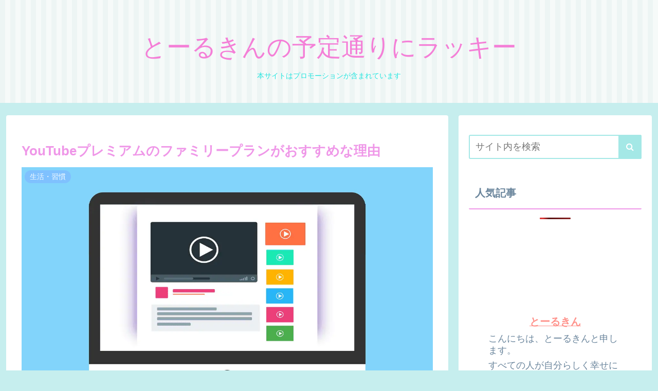

--- FILE ---
content_type: text/html; charset=utf-8
request_url: https://www.google.com/recaptcha/api2/anchor?ar=1&k=6LcIZPMaAAAAAJtQzX8-Je5lJ52ZWAy7EdbOm-CU&co=aHR0cHM6Ly90b2xraWVuLXdvcmRzLmNvbTo0NDM.&hl=en&v=PoyoqOPhxBO7pBk68S4YbpHZ&size=invisible&badge=inline&anchor-ms=20000&execute-ms=30000&cb=tgy0gf34a4w5
body_size: 48844
content:
<!DOCTYPE HTML><html dir="ltr" lang="en"><head><meta http-equiv="Content-Type" content="text/html; charset=UTF-8">
<meta http-equiv="X-UA-Compatible" content="IE=edge">
<title>reCAPTCHA</title>
<style type="text/css">
/* cyrillic-ext */
@font-face {
  font-family: 'Roboto';
  font-style: normal;
  font-weight: 400;
  font-stretch: 100%;
  src: url(//fonts.gstatic.com/s/roboto/v48/KFO7CnqEu92Fr1ME7kSn66aGLdTylUAMa3GUBHMdazTgWw.woff2) format('woff2');
  unicode-range: U+0460-052F, U+1C80-1C8A, U+20B4, U+2DE0-2DFF, U+A640-A69F, U+FE2E-FE2F;
}
/* cyrillic */
@font-face {
  font-family: 'Roboto';
  font-style: normal;
  font-weight: 400;
  font-stretch: 100%;
  src: url(//fonts.gstatic.com/s/roboto/v48/KFO7CnqEu92Fr1ME7kSn66aGLdTylUAMa3iUBHMdazTgWw.woff2) format('woff2');
  unicode-range: U+0301, U+0400-045F, U+0490-0491, U+04B0-04B1, U+2116;
}
/* greek-ext */
@font-face {
  font-family: 'Roboto';
  font-style: normal;
  font-weight: 400;
  font-stretch: 100%;
  src: url(//fonts.gstatic.com/s/roboto/v48/KFO7CnqEu92Fr1ME7kSn66aGLdTylUAMa3CUBHMdazTgWw.woff2) format('woff2');
  unicode-range: U+1F00-1FFF;
}
/* greek */
@font-face {
  font-family: 'Roboto';
  font-style: normal;
  font-weight: 400;
  font-stretch: 100%;
  src: url(//fonts.gstatic.com/s/roboto/v48/KFO7CnqEu92Fr1ME7kSn66aGLdTylUAMa3-UBHMdazTgWw.woff2) format('woff2');
  unicode-range: U+0370-0377, U+037A-037F, U+0384-038A, U+038C, U+038E-03A1, U+03A3-03FF;
}
/* math */
@font-face {
  font-family: 'Roboto';
  font-style: normal;
  font-weight: 400;
  font-stretch: 100%;
  src: url(//fonts.gstatic.com/s/roboto/v48/KFO7CnqEu92Fr1ME7kSn66aGLdTylUAMawCUBHMdazTgWw.woff2) format('woff2');
  unicode-range: U+0302-0303, U+0305, U+0307-0308, U+0310, U+0312, U+0315, U+031A, U+0326-0327, U+032C, U+032F-0330, U+0332-0333, U+0338, U+033A, U+0346, U+034D, U+0391-03A1, U+03A3-03A9, U+03B1-03C9, U+03D1, U+03D5-03D6, U+03F0-03F1, U+03F4-03F5, U+2016-2017, U+2034-2038, U+203C, U+2040, U+2043, U+2047, U+2050, U+2057, U+205F, U+2070-2071, U+2074-208E, U+2090-209C, U+20D0-20DC, U+20E1, U+20E5-20EF, U+2100-2112, U+2114-2115, U+2117-2121, U+2123-214F, U+2190, U+2192, U+2194-21AE, U+21B0-21E5, U+21F1-21F2, U+21F4-2211, U+2213-2214, U+2216-22FF, U+2308-230B, U+2310, U+2319, U+231C-2321, U+2336-237A, U+237C, U+2395, U+239B-23B7, U+23D0, U+23DC-23E1, U+2474-2475, U+25AF, U+25B3, U+25B7, U+25BD, U+25C1, U+25CA, U+25CC, U+25FB, U+266D-266F, U+27C0-27FF, U+2900-2AFF, U+2B0E-2B11, U+2B30-2B4C, U+2BFE, U+3030, U+FF5B, U+FF5D, U+1D400-1D7FF, U+1EE00-1EEFF;
}
/* symbols */
@font-face {
  font-family: 'Roboto';
  font-style: normal;
  font-weight: 400;
  font-stretch: 100%;
  src: url(//fonts.gstatic.com/s/roboto/v48/KFO7CnqEu92Fr1ME7kSn66aGLdTylUAMaxKUBHMdazTgWw.woff2) format('woff2');
  unicode-range: U+0001-000C, U+000E-001F, U+007F-009F, U+20DD-20E0, U+20E2-20E4, U+2150-218F, U+2190, U+2192, U+2194-2199, U+21AF, U+21E6-21F0, U+21F3, U+2218-2219, U+2299, U+22C4-22C6, U+2300-243F, U+2440-244A, U+2460-24FF, U+25A0-27BF, U+2800-28FF, U+2921-2922, U+2981, U+29BF, U+29EB, U+2B00-2BFF, U+4DC0-4DFF, U+FFF9-FFFB, U+10140-1018E, U+10190-1019C, U+101A0, U+101D0-101FD, U+102E0-102FB, U+10E60-10E7E, U+1D2C0-1D2D3, U+1D2E0-1D37F, U+1F000-1F0FF, U+1F100-1F1AD, U+1F1E6-1F1FF, U+1F30D-1F30F, U+1F315, U+1F31C, U+1F31E, U+1F320-1F32C, U+1F336, U+1F378, U+1F37D, U+1F382, U+1F393-1F39F, U+1F3A7-1F3A8, U+1F3AC-1F3AF, U+1F3C2, U+1F3C4-1F3C6, U+1F3CA-1F3CE, U+1F3D4-1F3E0, U+1F3ED, U+1F3F1-1F3F3, U+1F3F5-1F3F7, U+1F408, U+1F415, U+1F41F, U+1F426, U+1F43F, U+1F441-1F442, U+1F444, U+1F446-1F449, U+1F44C-1F44E, U+1F453, U+1F46A, U+1F47D, U+1F4A3, U+1F4B0, U+1F4B3, U+1F4B9, U+1F4BB, U+1F4BF, U+1F4C8-1F4CB, U+1F4D6, U+1F4DA, U+1F4DF, U+1F4E3-1F4E6, U+1F4EA-1F4ED, U+1F4F7, U+1F4F9-1F4FB, U+1F4FD-1F4FE, U+1F503, U+1F507-1F50B, U+1F50D, U+1F512-1F513, U+1F53E-1F54A, U+1F54F-1F5FA, U+1F610, U+1F650-1F67F, U+1F687, U+1F68D, U+1F691, U+1F694, U+1F698, U+1F6AD, U+1F6B2, U+1F6B9-1F6BA, U+1F6BC, U+1F6C6-1F6CF, U+1F6D3-1F6D7, U+1F6E0-1F6EA, U+1F6F0-1F6F3, U+1F6F7-1F6FC, U+1F700-1F7FF, U+1F800-1F80B, U+1F810-1F847, U+1F850-1F859, U+1F860-1F887, U+1F890-1F8AD, U+1F8B0-1F8BB, U+1F8C0-1F8C1, U+1F900-1F90B, U+1F93B, U+1F946, U+1F984, U+1F996, U+1F9E9, U+1FA00-1FA6F, U+1FA70-1FA7C, U+1FA80-1FA89, U+1FA8F-1FAC6, U+1FACE-1FADC, U+1FADF-1FAE9, U+1FAF0-1FAF8, U+1FB00-1FBFF;
}
/* vietnamese */
@font-face {
  font-family: 'Roboto';
  font-style: normal;
  font-weight: 400;
  font-stretch: 100%;
  src: url(//fonts.gstatic.com/s/roboto/v48/KFO7CnqEu92Fr1ME7kSn66aGLdTylUAMa3OUBHMdazTgWw.woff2) format('woff2');
  unicode-range: U+0102-0103, U+0110-0111, U+0128-0129, U+0168-0169, U+01A0-01A1, U+01AF-01B0, U+0300-0301, U+0303-0304, U+0308-0309, U+0323, U+0329, U+1EA0-1EF9, U+20AB;
}
/* latin-ext */
@font-face {
  font-family: 'Roboto';
  font-style: normal;
  font-weight: 400;
  font-stretch: 100%;
  src: url(//fonts.gstatic.com/s/roboto/v48/KFO7CnqEu92Fr1ME7kSn66aGLdTylUAMa3KUBHMdazTgWw.woff2) format('woff2');
  unicode-range: U+0100-02BA, U+02BD-02C5, U+02C7-02CC, U+02CE-02D7, U+02DD-02FF, U+0304, U+0308, U+0329, U+1D00-1DBF, U+1E00-1E9F, U+1EF2-1EFF, U+2020, U+20A0-20AB, U+20AD-20C0, U+2113, U+2C60-2C7F, U+A720-A7FF;
}
/* latin */
@font-face {
  font-family: 'Roboto';
  font-style: normal;
  font-weight: 400;
  font-stretch: 100%;
  src: url(//fonts.gstatic.com/s/roboto/v48/KFO7CnqEu92Fr1ME7kSn66aGLdTylUAMa3yUBHMdazQ.woff2) format('woff2');
  unicode-range: U+0000-00FF, U+0131, U+0152-0153, U+02BB-02BC, U+02C6, U+02DA, U+02DC, U+0304, U+0308, U+0329, U+2000-206F, U+20AC, U+2122, U+2191, U+2193, U+2212, U+2215, U+FEFF, U+FFFD;
}
/* cyrillic-ext */
@font-face {
  font-family: 'Roboto';
  font-style: normal;
  font-weight: 500;
  font-stretch: 100%;
  src: url(//fonts.gstatic.com/s/roboto/v48/KFO7CnqEu92Fr1ME7kSn66aGLdTylUAMa3GUBHMdazTgWw.woff2) format('woff2');
  unicode-range: U+0460-052F, U+1C80-1C8A, U+20B4, U+2DE0-2DFF, U+A640-A69F, U+FE2E-FE2F;
}
/* cyrillic */
@font-face {
  font-family: 'Roboto';
  font-style: normal;
  font-weight: 500;
  font-stretch: 100%;
  src: url(//fonts.gstatic.com/s/roboto/v48/KFO7CnqEu92Fr1ME7kSn66aGLdTylUAMa3iUBHMdazTgWw.woff2) format('woff2');
  unicode-range: U+0301, U+0400-045F, U+0490-0491, U+04B0-04B1, U+2116;
}
/* greek-ext */
@font-face {
  font-family: 'Roboto';
  font-style: normal;
  font-weight: 500;
  font-stretch: 100%;
  src: url(//fonts.gstatic.com/s/roboto/v48/KFO7CnqEu92Fr1ME7kSn66aGLdTylUAMa3CUBHMdazTgWw.woff2) format('woff2');
  unicode-range: U+1F00-1FFF;
}
/* greek */
@font-face {
  font-family: 'Roboto';
  font-style: normal;
  font-weight: 500;
  font-stretch: 100%;
  src: url(//fonts.gstatic.com/s/roboto/v48/KFO7CnqEu92Fr1ME7kSn66aGLdTylUAMa3-UBHMdazTgWw.woff2) format('woff2');
  unicode-range: U+0370-0377, U+037A-037F, U+0384-038A, U+038C, U+038E-03A1, U+03A3-03FF;
}
/* math */
@font-face {
  font-family: 'Roboto';
  font-style: normal;
  font-weight: 500;
  font-stretch: 100%;
  src: url(//fonts.gstatic.com/s/roboto/v48/KFO7CnqEu92Fr1ME7kSn66aGLdTylUAMawCUBHMdazTgWw.woff2) format('woff2');
  unicode-range: U+0302-0303, U+0305, U+0307-0308, U+0310, U+0312, U+0315, U+031A, U+0326-0327, U+032C, U+032F-0330, U+0332-0333, U+0338, U+033A, U+0346, U+034D, U+0391-03A1, U+03A3-03A9, U+03B1-03C9, U+03D1, U+03D5-03D6, U+03F0-03F1, U+03F4-03F5, U+2016-2017, U+2034-2038, U+203C, U+2040, U+2043, U+2047, U+2050, U+2057, U+205F, U+2070-2071, U+2074-208E, U+2090-209C, U+20D0-20DC, U+20E1, U+20E5-20EF, U+2100-2112, U+2114-2115, U+2117-2121, U+2123-214F, U+2190, U+2192, U+2194-21AE, U+21B0-21E5, U+21F1-21F2, U+21F4-2211, U+2213-2214, U+2216-22FF, U+2308-230B, U+2310, U+2319, U+231C-2321, U+2336-237A, U+237C, U+2395, U+239B-23B7, U+23D0, U+23DC-23E1, U+2474-2475, U+25AF, U+25B3, U+25B7, U+25BD, U+25C1, U+25CA, U+25CC, U+25FB, U+266D-266F, U+27C0-27FF, U+2900-2AFF, U+2B0E-2B11, U+2B30-2B4C, U+2BFE, U+3030, U+FF5B, U+FF5D, U+1D400-1D7FF, U+1EE00-1EEFF;
}
/* symbols */
@font-face {
  font-family: 'Roboto';
  font-style: normal;
  font-weight: 500;
  font-stretch: 100%;
  src: url(//fonts.gstatic.com/s/roboto/v48/KFO7CnqEu92Fr1ME7kSn66aGLdTylUAMaxKUBHMdazTgWw.woff2) format('woff2');
  unicode-range: U+0001-000C, U+000E-001F, U+007F-009F, U+20DD-20E0, U+20E2-20E4, U+2150-218F, U+2190, U+2192, U+2194-2199, U+21AF, U+21E6-21F0, U+21F3, U+2218-2219, U+2299, U+22C4-22C6, U+2300-243F, U+2440-244A, U+2460-24FF, U+25A0-27BF, U+2800-28FF, U+2921-2922, U+2981, U+29BF, U+29EB, U+2B00-2BFF, U+4DC0-4DFF, U+FFF9-FFFB, U+10140-1018E, U+10190-1019C, U+101A0, U+101D0-101FD, U+102E0-102FB, U+10E60-10E7E, U+1D2C0-1D2D3, U+1D2E0-1D37F, U+1F000-1F0FF, U+1F100-1F1AD, U+1F1E6-1F1FF, U+1F30D-1F30F, U+1F315, U+1F31C, U+1F31E, U+1F320-1F32C, U+1F336, U+1F378, U+1F37D, U+1F382, U+1F393-1F39F, U+1F3A7-1F3A8, U+1F3AC-1F3AF, U+1F3C2, U+1F3C4-1F3C6, U+1F3CA-1F3CE, U+1F3D4-1F3E0, U+1F3ED, U+1F3F1-1F3F3, U+1F3F5-1F3F7, U+1F408, U+1F415, U+1F41F, U+1F426, U+1F43F, U+1F441-1F442, U+1F444, U+1F446-1F449, U+1F44C-1F44E, U+1F453, U+1F46A, U+1F47D, U+1F4A3, U+1F4B0, U+1F4B3, U+1F4B9, U+1F4BB, U+1F4BF, U+1F4C8-1F4CB, U+1F4D6, U+1F4DA, U+1F4DF, U+1F4E3-1F4E6, U+1F4EA-1F4ED, U+1F4F7, U+1F4F9-1F4FB, U+1F4FD-1F4FE, U+1F503, U+1F507-1F50B, U+1F50D, U+1F512-1F513, U+1F53E-1F54A, U+1F54F-1F5FA, U+1F610, U+1F650-1F67F, U+1F687, U+1F68D, U+1F691, U+1F694, U+1F698, U+1F6AD, U+1F6B2, U+1F6B9-1F6BA, U+1F6BC, U+1F6C6-1F6CF, U+1F6D3-1F6D7, U+1F6E0-1F6EA, U+1F6F0-1F6F3, U+1F6F7-1F6FC, U+1F700-1F7FF, U+1F800-1F80B, U+1F810-1F847, U+1F850-1F859, U+1F860-1F887, U+1F890-1F8AD, U+1F8B0-1F8BB, U+1F8C0-1F8C1, U+1F900-1F90B, U+1F93B, U+1F946, U+1F984, U+1F996, U+1F9E9, U+1FA00-1FA6F, U+1FA70-1FA7C, U+1FA80-1FA89, U+1FA8F-1FAC6, U+1FACE-1FADC, U+1FADF-1FAE9, U+1FAF0-1FAF8, U+1FB00-1FBFF;
}
/* vietnamese */
@font-face {
  font-family: 'Roboto';
  font-style: normal;
  font-weight: 500;
  font-stretch: 100%;
  src: url(//fonts.gstatic.com/s/roboto/v48/KFO7CnqEu92Fr1ME7kSn66aGLdTylUAMa3OUBHMdazTgWw.woff2) format('woff2');
  unicode-range: U+0102-0103, U+0110-0111, U+0128-0129, U+0168-0169, U+01A0-01A1, U+01AF-01B0, U+0300-0301, U+0303-0304, U+0308-0309, U+0323, U+0329, U+1EA0-1EF9, U+20AB;
}
/* latin-ext */
@font-face {
  font-family: 'Roboto';
  font-style: normal;
  font-weight: 500;
  font-stretch: 100%;
  src: url(//fonts.gstatic.com/s/roboto/v48/KFO7CnqEu92Fr1ME7kSn66aGLdTylUAMa3KUBHMdazTgWw.woff2) format('woff2');
  unicode-range: U+0100-02BA, U+02BD-02C5, U+02C7-02CC, U+02CE-02D7, U+02DD-02FF, U+0304, U+0308, U+0329, U+1D00-1DBF, U+1E00-1E9F, U+1EF2-1EFF, U+2020, U+20A0-20AB, U+20AD-20C0, U+2113, U+2C60-2C7F, U+A720-A7FF;
}
/* latin */
@font-face {
  font-family: 'Roboto';
  font-style: normal;
  font-weight: 500;
  font-stretch: 100%;
  src: url(//fonts.gstatic.com/s/roboto/v48/KFO7CnqEu92Fr1ME7kSn66aGLdTylUAMa3yUBHMdazQ.woff2) format('woff2');
  unicode-range: U+0000-00FF, U+0131, U+0152-0153, U+02BB-02BC, U+02C6, U+02DA, U+02DC, U+0304, U+0308, U+0329, U+2000-206F, U+20AC, U+2122, U+2191, U+2193, U+2212, U+2215, U+FEFF, U+FFFD;
}
/* cyrillic-ext */
@font-face {
  font-family: 'Roboto';
  font-style: normal;
  font-weight: 900;
  font-stretch: 100%;
  src: url(//fonts.gstatic.com/s/roboto/v48/KFO7CnqEu92Fr1ME7kSn66aGLdTylUAMa3GUBHMdazTgWw.woff2) format('woff2');
  unicode-range: U+0460-052F, U+1C80-1C8A, U+20B4, U+2DE0-2DFF, U+A640-A69F, U+FE2E-FE2F;
}
/* cyrillic */
@font-face {
  font-family: 'Roboto';
  font-style: normal;
  font-weight: 900;
  font-stretch: 100%;
  src: url(//fonts.gstatic.com/s/roboto/v48/KFO7CnqEu92Fr1ME7kSn66aGLdTylUAMa3iUBHMdazTgWw.woff2) format('woff2');
  unicode-range: U+0301, U+0400-045F, U+0490-0491, U+04B0-04B1, U+2116;
}
/* greek-ext */
@font-face {
  font-family: 'Roboto';
  font-style: normal;
  font-weight: 900;
  font-stretch: 100%;
  src: url(//fonts.gstatic.com/s/roboto/v48/KFO7CnqEu92Fr1ME7kSn66aGLdTylUAMa3CUBHMdazTgWw.woff2) format('woff2');
  unicode-range: U+1F00-1FFF;
}
/* greek */
@font-face {
  font-family: 'Roboto';
  font-style: normal;
  font-weight: 900;
  font-stretch: 100%;
  src: url(//fonts.gstatic.com/s/roboto/v48/KFO7CnqEu92Fr1ME7kSn66aGLdTylUAMa3-UBHMdazTgWw.woff2) format('woff2');
  unicode-range: U+0370-0377, U+037A-037F, U+0384-038A, U+038C, U+038E-03A1, U+03A3-03FF;
}
/* math */
@font-face {
  font-family: 'Roboto';
  font-style: normal;
  font-weight: 900;
  font-stretch: 100%;
  src: url(//fonts.gstatic.com/s/roboto/v48/KFO7CnqEu92Fr1ME7kSn66aGLdTylUAMawCUBHMdazTgWw.woff2) format('woff2');
  unicode-range: U+0302-0303, U+0305, U+0307-0308, U+0310, U+0312, U+0315, U+031A, U+0326-0327, U+032C, U+032F-0330, U+0332-0333, U+0338, U+033A, U+0346, U+034D, U+0391-03A1, U+03A3-03A9, U+03B1-03C9, U+03D1, U+03D5-03D6, U+03F0-03F1, U+03F4-03F5, U+2016-2017, U+2034-2038, U+203C, U+2040, U+2043, U+2047, U+2050, U+2057, U+205F, U+2070-2071, U+2074-208E, U+2090-209C, U+20D0-20DC, U+20E1, U+20E5-20EF, U+2100-2112, U+2114-2115, U+2117-2121, U+2123-214F, U+2190, U+2192, U+2194-21AE, U+21B0-21E5, U+21F1-21F2, U+21F4-2211, U+2213-2214, U+2216-22FF, U+2308-230B, U+2310, U+2319, U+231C-2321, U+2336-237A, U+237C, U+2395, U+239B-23B7, U+23D0, U+23DC-23E1, U+2474-2475, U+25AF, U+25B3, U+25B7, U+25BD, U+25C1, U+25CA, U+25CC, U+25FB, U+266D-266F, U+27C0-27FF, U+2900-2AFF, U+2B0E-2B11, U+2B30-2B4C, U+2BFE, U+3030, U+FF5B, U+FF5D, U+1D400-1D7FF, U+1EE00-1EEFF;
}
/* symbols */
@font-face {
  font-family: 'Roboto';
  font-style: normal;
  font-weight: 900;
  font-stretch: 100%;
  src: url(//fonts.gstatic.com/s/roboto/v48/KFO7CnqEu92Fr1ME7kSn66aGLdTylUAMaxKUBHMdazTgWw.woff2) format('woff2');
  unicode-range: U+0001-000C, U+000E-001F, U+007F-009F, U+20DD-20E0, U+20E2-20E4, U+2150-218F, U+2190, U+2192, U+2194-2199, U+21AF, U+21E6-21F0, U+21F3, U+2218-2219, U+2299, U+22C4-22C6, U+2300-243F, U+2440-244A, U+2460-24FF, U+25A0-27BF, U+2800-28FF, U+2921-2922, U+2981, U+29BF, U+29EB, U+2B00-2BFF, U+4DC0-4DFF, U+FFF9-FFFB, U+10140-1018E, U+10190-1019C, U+101A0, U+101D0-101FD, U+102E0-102FB, U+10E60-10E7E, U+1D2C0-1D2D3, U+1D2E0-1D37F, U+1F000-1F0FF, U+1F100-1F1AD, U+1F1E6-1F1FF, U+1F30D-1F30F, U+1F315, U+1F31C, U+1F31E, U+1F320-1F32C, U+1F336, U+1F378, U+1F37D, U+1F382, U+1F393-1F39F, U+1F3A7-1F3A8, U+1F3AC-1F3AF, U+1F3C2, U+1F3C4-1F3C6, U+1F3CA-1F3CE, U+1F3D4-1F3E0, U+1F3ED, U+1F3F1-1F3F3, U+1F3F5-1F3F7, U+1F408, U+1F415, U+1F41F, U+1F426, U+1F43F, U+1F441-1F442, U+1F444, U+1F446-1F449, U+1F44C-1F44E, U+1F453, U+1F46A, U+1F47D, U+1F4A3, U+1F4B0, U+1F4B3, U+1F4B9, U+1F4BB, U+1F4BF, U+1F4C8-1F4CB, U+1F4D6, U+1F4DA, U+1F4DF, U+1F4E3-1F4E6, U+1F4EA-1F4ED, U+1F4F7, U+1F4F9-1F4FB, U+1F4FD-1F4FE, U+1F503, U+1F507-1F50B, U+1F50D, U+1F512-1F513, U+1F53E-1F54A, U+1F54F-1F5FA, U+1F610, U+1F650-1F67F, U+1F687, U+1F68D, U+1F691, U+1F694, U+1F698, U+1F6AD, U+1F6B2, U+1F6B9-1F6BA, U+1F6BC, U+1F6C6-1F6CF, U+1F6D3-1F6D7, U+1F6E0-1F6EA, U+1F6F0-1F6F3, U+1F6F7-1F6FC, U+1F700-1F7FF, U+1F800-1F80B, U+1F810-1F847, U+1F850-1F859, U+1F860-1F887, U+1F890-1F8AD, U+1F8B0-1F8BB, U+1F8C0-1F8C1, U+1F900-1F90B, U+1F93B, U+1F946, U+1F984, U+1F996, U+1F9E9, U+1FA00-1FA6F, U+1FA70-1FA7C, U+1FA80-1FA89, U+1FA8F-1FAC6, U+1FACE-1FADC, U+1FADF-1FAE9, U+1FAF0-1FAF8, U+1FB00-1FBFF;
}
/* vietnamese */
@font-face {
  font-family: 'Roboto';
  font-style: normal;
  font-weight: 900;
  font-stretch: 100%;
  src: url(//fonts.gstatic.com/s/roboto/v48/KFO7CnqEu92Fr1ME7kSn66aGLdTylUAMa3OUBHMdazTgWw.woff2) format('woff2');
  unicode-range: U+0102-0103, U+0110-0111, U+0128-0129, U+0168-0169, U+01A0-01A1, U+01AF-01B0, U+0300-0301, U+0303-0304, U+0308-0309, U+0323, U+0329, U+1EA0-1EF9, U+20AB;
}
/* latin-ext */
@font-face {
  font-family: 'Roboto';
  font-style: normal;
  font-weight: 900;
  font-stretch: 100%;
  src: url(//fonts.gstatic.com/s/roboto/v48/KFO7CnqEu92Fr1ME7kSn66aGLdTylUAMa3KUBHMdazTgWw.woff2) format('woff2');
  unicode-range: U+0100-02BA, U+02BD-02C5, U+02C7-02CC, U+02CE-02D7, U+02DD-02FF, U+0304, U+0308, U+0329, U+1D00-1DBF, U+1E00-1E9F, U+1EF2-1EFF, U+2020, U+20A0-20AB, U+20AD-20C0, U+2113, U+2C60-2C7F, U+A720-A7FF;
}
/* latin */
@font-face {
  font-family: 'Roboto';
  font-style: normal;
  font-weight: 900;
  font-stretch: 100%;
  src: url(//fonts.gstatic.com/s/roboto/v48/KFO7CnqEu92Fr1ME7kSn66aGLdTylUAMa3yUBHMdazQ.woff2) format('woff2');
  unicode-range: U+0000-00FF, U+0131, U+0152-0153, U+02BB-02BC, U+02C6, U+02DA, U+02DC, U+0304, U+0308, U+0329, U+2000-206F, U+20AC, U+2122, U+2191, U+2193, U+2212, U+2215, U+FEFF, U+FFFD;
}

</style>
<link rel="stylesheet" type="text/css" href="https://www.gstatic.com/recaptcha/releases/PoyoqOPhxBO7pBk68S4YbpHZ/styles__ltr.css">
<script nonce="YepVHDakx-ExzrmBTIdveA" type="text/javascript">window['__recaptcha_api'] = 'https://www.google.com/recaptcha/api2/';</script>
<script type="text/javascript" src="https://www.gstatic.com/recaptcha/releases/PoyoqOPhxBO7pBk68S4YbpHZ/recaptcha__en.js" nonce="YepVHDakx-ExzrmBTIdveA">
      
    </script></head>
<body><div id="rc-anchor-alert" class="rc-anchor-alert"></div>
<input type="hidden" id="recaptcha-token" value="[base64]">
<script type="text/javascript" nonce="YepVHDakx-ExzrmBTIdveA">
      recaptcha.anchor.Main.init("[\x22ainput\x22,[\x22bgdata\x22,\x22\x22,\[base64]/[base64]/MjU1Ong/[base64]/[base64]/[base64]/[base64]/[base64]/[base64]/[base64]/[base64]/[base64]/[base64]/[base64]/[base64]/[base64]/[base64]/[base64]\\u003d\x22,\[base64]\\u003d\x22,\x22w4hYwpIiw6ErwrDDiA/DnCfDjMOMwrrCpWo2wq7DuMOwHER/[base64]/DvQrCmivDhlBCYmFiAMK4YjvCswLDvWjDh8OVJMOdMMO9wpYoS17DmsOAw5jDqcKjBcKrwrZow4jDg0jCgyhCOEpUwqjDosOgw6PCmsKLwqESw4dgIsKXBlfCgMKkw7o6wpfCu3bCiVAGw5PDklx/ZsKww4nChV9DwqQBIMKjw55tPCNIeAdOXMKAfXE9fMOpwpApZGttw6FEwrLDsMKXVsOqw4DDlxnDhsKVHcKjwrEbY8K3w55LwrclZcOJXcOzUW/[base64]/CgCIVw7xmwrXDvQx7MMOUag3Du8KawqxjewNwdcKdwrIhw4/Ch8OewpMnwpHDthArw6RDHMOrVMO6wr9Qw6bDu8KSwpjCnGRSOQPDnVBtPsOqw4/DvWsaOcO8GcKRwonCn2toJRvDhsKFATrCjxsdMcOMw7fDr8KAY0LDo33CkcKuDcOtDVHDrMObP8O6wqLDohRAwqDCvcOKa8KOf8OHwoPChDRfYR3DjQ3Clylrw6s3w63CpMKkOcK1e8KSwqNKOmB4wr/CtMKqw4XCrsO7wqEuCARIDcObN8Oiwp9DbwNYwpVnw7PDv8OUw44+wr7DghduwpnCiVsbw6zDg8OXCV3Du8OuwpJ3w7/[base64]/AgvCk8Ocw47DmwnDuMO/[base64]/[base64]/bU0Bwq4Qw7LDrMO3c8Obwp02wrPDq8KGwqY8d1/Cj8KiWMOzDsODW21bw71IdHcLwrfDvsK+wrpNR8KiJMO6BcKywrLDk2vClCBTw6HDs8OUw7/DiD7CnEcTw5MyTkbDtHBKeMKew6UJw6HChMONcBhHWcOZCsOxwpzDr8K/w5bCjcOlKDvDlsOMecKIw7bDklbCpMKzL25Iwp04w7bDosKEw49wA8KURw7DicKdw6TDs1jDjsOibsONwrJ9JBxoIQV2ExJ9wrzDsMKYR1ZMw5nClG0zw4FiFcK3w6DDnsOdw6nDrUgPWScMdihCFmgLw53DnTgqFMKzw58Xw5bCoBNYdcO/CMKzd8OHwrTCqMO/YGNGfh/DnUEFO8OKGVfDnyI/wpjDlMOVV8KSw5/DvEvCn8K3wqdKwrdgUcOSw4vDncOew55Vw5DDucKXwrDDnAfCmTvCtWnCicKuw7LDiz/Co8KmwoXDtsK2D0I+w4h5w7tdTcKPchHDl8O5IA7Ds8OoKV7CtBnDpcOtPsOPTmEkwprCnEUyw5sgwrEywprCnhTDtsKIEsKZw6MaYiwxAMOrfcKHC0bCiFJlw4MURntFw4/Cm8KvSGXCimnCk8KfB2PDmsO9RARUJcKww6/[base64]/[base64]/DnzDCg8OQHcOaw6IXw6XCjBoWdD7CqcKnCnBBNMOiIQNoMBPDqgfDjMOTw7/DqQsIOWFqPzjCj8KeWMKAWmkFwr8fd8Ofw6tYV8OsBcOxw4JyO3dkwqbDv8OBRxTDl8Kbw5JUw7vDucKxw5LDpkjDo8OMwrdCL8KkZWDCr8Kgw6fDvgdZIMKWw549wrfDnxtDw57Dr8KBw7LDrMKRw6wZw4PClMOkwoAyAR1vOks/[base64]/DlQwrWsOww5NEw6rDpMOULMOSwqcVw4RZLHDCrsO5w4RaHyrDoyhtwqjCssKJJ8OHw5dFNMKEw4rDpsOCw5vCgibCgsKJwptxMQvDqsKtRsKiAsKsbQNyOj5gXj/DoMKDwrbClgDDucOwwoo2VMK+woleMMOoYMOWI8KgK1bDnmnDjsK+NjDDtMKPQxU/[base64]/Ci0DDjlfCiMKBWBDDpihyw7nDgGrDoMOPPXEew7PCgsOEwr8hw7dnIkxZSh9/[base64]/[base64]/CuE02w5fCtHbDpcKXwrg7DMKjwoJcbcOCKBHDrTtowrVow71Rwo3CiyvDnsKVG03DojTDq13DvQ/[base64]/DrRTCkEXDsEtaQsOMGV/CqDbDmRzCscOUw4Jyw5HCvcOkaX7DkCQfw4xKdsOGIHbCtBseaVLDj8KSQ1pzwp1Iw7BuwrIcwoVzH8KjCsODwp4GwoQiV8K1WcOzwow9w6zDl1R7woJzwp/Du8KWw73CjDNLw47DtsO7MMOBw4DCv8OuwrUyaDZuMsOrd8K8IB0mw5c6VsORw7LDkxU/XwjCr8KnwqolP8KYe2XDh8K/[base64]/[base64]/CjFjDm8O7w6vCr3nCrMKiwrRawrEDwpcywotCUcOAWmfCpMOYSWNRIsKUw4J4WwA2w50Qw7HDin9pKMOgwoITwoRpHcOSBsKPwpvDgMOnf1XCswrCp3LDo8O1FcK0wpc3AATCj0fDvsOzwrDDtcK/w6LCni3Ds8O2wrPDpcO1woTCjcObHsKPRm4raD3Cs8O/[base64]/CnhvDjsKUQkDCiMKnwqvDi8OUD8OJw4PDj8OZw7fDuGzCqH4qwq/Cs8OMw78Tw6syw7jCl8Kmw79+ccK9MMOqacKkw5TDq1MsRFwjw5PCoikAwprCq8KJw5ZJb8OLw5lswpTCrMKXwphUwqsoNx5+BcKDw6pNwod/WhPDtcKpOBUcw64OT2LDhcOew4hXfMOcw67Dvi9kwrFCw4TDlX3Cr2tzwp/Dth00M1VuAXRYXsKDwrUpwoIwAMONwq0qwqNiVyvCp8KNw6Jpw5xgDcOXw4/DtDsWwrTDhkvCnSt3CjA9wr8gG8O+GsOkwoZew6kmdMKkw67CkD7Chh3Cn8Kqw5vCn8OLLQzDpwvDtH5UwoVbw6QYMVc8wqLDisOeLn0tVMOfw4ZJbnMowpJ/DxfClgULZMKBw5Q0wqcDesO5bsK4eCUfw67DhRhZAyYBfMOBwroGT8Ktwo3CoH4nwrrDkMOHw7BDwo5PwrzCjMK2wrnDjcOAGkrDk8KQwpVowpZ1wod5wqd8b8K7a8Kzw5I2w4EGPjLCgXnDr8O/[base64]/wrnDjHfDjRrDniZOw4BrwpBfwrJVwqLCi1zCtxDDgwtDw5Fmw6BOw6nDocKSw7/Cu8OzQ2TDq8OfGmsrw6wKwoM+wokLwrchMC5Aw4fDosKSw7rCm8K1w4RraG4vwqx3IwzCm8OCwqLDsMOfwogFw68cP2gXECVZOAB1w7gTwqTCrcKaw5XCoFPDmcOrw5DDuXY+wo1Kw7Atw5jDvD/[base64]/WW00N8ORdBhURMOFw7hewobDjAjDhkDDmkVObgIoZ8OSwrXDscOgPwDDtsKjF8OhO8OHw77DsRghTwR+wp3CmMKCw4tzwrfDlgrCi1XDoVcfw7PChj7Dl0fCp20awpY2elQDwp7DmBjDvsKww4zCqXPDk8OkPsKxOcO+w7sqR005wrtHwqo0ajjDmn/DkHPDvhzDrSjDu8KEd8OOw78Pw43Di2LDkMOhwrtVw5PCvcOJLCUVLMOhKMKTwqkywq8Nw4MEHGPDtjLDk8OndQTCmcOebRVJw6MyXsK5w6h2w5drZVE7w7nDnhzDmRDDusOVMMO0L0jDkD9JYMKgw4/[base64]/R1TCvBrDhlbDqMOKwrHCqX0vwptldwl9McKiDHDDp3EgeUrDjMKBwo3Di8KlTDvDk8OBw40qKcKAw5nDtcO9wrrCr8KcXMOHwrxKw4MSwqHClMKGwrLDjMKWwq/Dm8Kswp/CgElGMxrCg8O0RMKrKVlkwpxZwqzCmsKSw43CkzzChcOBwozDmQZuC2YnE3nDpGPDg8OCw4NEwoclDcOOwoPCncOowpgkw5kDwp0Dwqhgw787T8OlW8O5I8OoCMKEw5Y7CMOAdcOVwqXCkR3CksOMFWvCrsOgw6lCwrp/G2tZUDXDoF9Jw4fCicOLZkEFwozCgQvDmjMVfsKhW0NpRAcYOcKIVEdMEsOwAsO8WErDpsO5SW/Ci8KCwr5va3vChMKhwrjDlxHDqm3DvEdew6LCu8KlA8OcRcKAflrDjMO/e8OMwr/CshDCvT1iwpDCtMK0w6vChG3DoSnDuMOGCMK6MxFNGcKQw5rDv8KFwps1wprCv8OyY8Okw4luwodHewrDo8KQw7tjegZrw4F8NBPCtSbCvQzCmhBnw4wSUsKMwp7DsghqwqJkLU7DngfCm8KtPx99w6IvZcKywr0VW8KewpAdGE/Do0XDogF7wo7DtcKlw7EDw5l0MhbDssObwoPDtAw2w5XCvS/Dh8O1L3pcw4R2IsOIw7ZTIcOkUsKAB8KPwrbCp8Knwp0SEMORw6gpI0bCigQvA2jCuylNeMKMIMOVZSlxw64Ew5fDhMOlGMO/w57DoMKXfcOncsOaYMKXwo/[base64]/R8O9ChzClhl2wq7DhsOawr3CjQjCv14bbsKbVcKuBMK6QsKxAU3CgCpHHxQtd0zDixNUwq7DlMOkB8KXw5INaMOoE8K/ScKzQFFKYxxYOwHDpXoBwpx6w6LChH1LbcKhw7XDncOPB8KUw5BIQWVSNMOvwr3CsTjDmQjCpcOGZmlPwogfwrJzcsKUXjLClMO2w5LCpzDDqQArwpTDmwPDpXnChgtEwpnDicOKwp8Dw48nb8KHHEfDqsOdGMO/wpPCtB9Bw5/CucKGPjkEBcOOO2QweMO/a03Dt8K1w53CoyF0aCQuwpTDmMOnw6dvwrDDokvCrylSw4/CrhZXwosJSh4KbkXClMKuw5DCtsKrw50wEifClCVTwrJ8D8KOTcOhwpzCiVZVfDzCjEXDumwOwrkww6HDrzp4aW1pNcKKwotNw45lwowZw7DDonrChSjCmsKYwo/DuQlxUsKbw4zDlwdyMcO+w6LDg8OKw5fCs2vDpktSSMK4AMKPY8KYw4LDoMKCCgEswrrCk8O4WWcoPMKMJy/CgXkIwocCXFBobcOCaFrCkV3CusOAM8OxbCDCsVoOScK8d8KAw4rClWFqZsO8wpLCgMKMw4LDujNyw4d4LcO2w5AKOXvDsTlWGGBnw6AMwpY1ecORcBtXccKoVWjDk1oZeMOdw7EMw57CqsOPRsK0w6/DksKWwrU1PRfDr8KHwqLChm7CpWoowqURw7VGwqHDjWjChMOjH8Krw4A0OMKUbcKPwodoQsOcw4cVw5LDg8O6w7bCrQ3DvFJwc8Kkw5EEFTjCqsK7MsK0QMOuXR8pD2DDqMOLUyN0UsOxScOUw51jMn/DsE0SEx9EwoRAw7kEV8KgTMOPw7jDtALCpnFfZV7DqxTDmcK+IsKTby0Sw4kBVWbCh1BMwqwcw4XDhcKdG03CsU/DqMOBYsOMc8O0w4wBWMOKBcKFeQnDigtHfsOQw4HDjg4Gw6TCoMO2TMOsDcKZAyB1w69ew5tqw7FcKAIFW3LDpgjCr8OkFTQiw5PCs8OewqnCmRBNw403wpHDjT/DkToVw53CrMOYLcOPEcKDw6FAD8KawqgIwofChMKoSSMxZ8OaLsK+w5HDrXk9wpEdwrLCsyvDqF9yEMKLw4ggwo0OGlzCvsOOc0XDplBcZMOHMFHDqlrCl2HDhQdiHsKYbMKFw5vDuMK2w6XDjcKpYcKrw4XDj0vDkW/ClHZ/[base64]/wp7DnkbCm8OdICV5YS7DucOdwoJ/DwAYw7rDvBplGsKlwqk+HcKIYGTDoinCmTrCgX8wUm3Dg8OGwocRDcKnQm3CusK8Hi5jwpjDl8ObwqfDkmLCmH9Sw4J1bcK5CcKRRSk6w5zDsSHCnsKGLlzCsDBFw7DDusO9woY2BMK/bHLCqsKES0jCnXZ2d8O+PsONw5fDssOHP8KPH8OFEVhlwrjCssKywr7DrsKMDxDDocOkw7x6PsKzw5bDksKrw7x0PgrCqsK2EgxuCFPCgcOHwo/[base64]/XBvDnU/CuxVUw5E7dMKmaMOYwppEfmIeYMOMwpQ6AMKadDvDrwLDql8EFDEyTsK5wr9yU8KswrVxwplAw5fCjW9cwq5fRh3DpcOzXsKAGBrDuzxaHW3DtWrCncO8esO/ChJQZk7DvcOawq3DrhjCmTkqwonCvDzCssKiw5PDu8OEMMOlw4PCrMKGahZwHcKIw5jDs3lCw53Dmm/DlcKjAmLDo3Bnd2Frw6DCmw3Dk8KKwoLDlT0swoc+wohswocML2TDhgrCmMKxwp/Du8KwH8K7Q3s5WTvDisKfMTjDo1knwp/CrVZuw6AoIXZNcg5QwpHCisKLBQsKwpvCrnFBw7YnwrvCgMOXRQbCjMKVwrvCiDPDo0R8wpTDjsK7DMKrwq/[base64]/UzNew6MuwpDChMKmPMOBPMKfwrfCrzrDmFMvw5DDpzXDlgtfwpLCgS4Aw6dwR0U/[base64]/DpsKWw7fCgHbChsO9WGo/wq/CgWIuGsK6wrzDusOaUMOALMOrwr3DlGh1JnHDjDjDrcOiwrbDi2jCncOuIn/CsMKzw4sCe1vCkHXDhzPDomzCgyIowqvDvVhdKhdLV8KtahwdfwjCq8KMS1onHcOZPMOow7gbw5J2fsK9SElswqfCn8KnHjrDlcKucsOsw455w6ArQHMEwq3CvDPCoQBMw50Aw64xC8KswoBCVwHCpsK1Wgosw7TDvsKlw6nDrsOhw7fDkUXCg0/Do3PCvDfCkcK4VTPCtGkJFcK6w4F6w6/Dil7DlMO4I3vDuEPDl8O9Y8OvNsKrwqbCk3wOw6AgwqkyI8KGwrNTwpvDkWXCm8K1PErClEMxa8OyMWfChiQzH09lSMK0wq/CjMOMw7FZdXbCssKoTz9pwrcwDUXChVLCrcKRXMKZccO3BsKSwqzCkgDDiXvDosOSw5sYwot8OsKxw7vDtCPDgRLDoF7DnFPDlgTCnV/DvA0tXx3DiWIcTTpVLMKxSB7Dt8Oww6TDicKywp4Tw5oQwrTDh03ChW9XTMKRfDMVbx3CqsOfFBHDjMOMwrDDvhJfO1bDlMKKw6BuYcKCw4MiwrEKfMKwehUrbsO+w5VoZlxdw646KcOWw7F1wo57C8OCNT/Dv8O8w4gQw6XCq8OMMMKSwqQWSMKSUG/DhmHDjWjCnltvw6I1Q01+YQTDoC4DGMOTwr5uw7TCusOWwrXCtlo1N8OQSsOPBno4JcOjw4M6woLChjBcwpIUwoMBwrbDggZbBT13JcKhwrTDmRLCg8K0wr7CgQ/Cq1nDomcmwrLDqxh9wr3CnyMUMsOoRnd1FsK6W8KJJz3Du8KKNsOqw47DiMKhNDZMwqZ0dhd8w5pEw6PDjcOmw57DiSLDjsKcw6xKb8OxVgHCoMO/aHVRwpfCn1TCgsKTIMKddnBeH2jDk8Opw4HDsWjClDjDucOewq9eAsKxwqPCnBXCrSgbwoB8UcKtwqbCo8KCw63CjMOZMyTDl8OKNQTCniYDB8KDw552N0pIfR1/w7AXw7Q8ayM/[base64]/DisK8w6Zsc8KeHMKLwppkMTDCpG7ClEZowq5rIB3Cg8Kow6TDmwgLJB9fwqZrwrB/wqBoMGjDpR3DnwRvwrBxwroEw7NBwovDrE/DhcK9wrbDssKqdCdmw5HDnlPDssKOwrnDrzPCokgNdmhXwq/CojrDmT97aMOZRsO3w6MUNcOIw4nCscOuZMOFK3FbNgUiFMKja8Kbwo0kKAfCkcO/wqAwKycBwpEkSR/ClU3DvFkAw6bCnMKzKS3CtwAueMOhJsKNw7DDlAghw55Iw4fCixRmEcKgw5XCgMOOwrHDhcK6wrVdJsKawq0gwobDvzJDX0AHCsKtwpfDrcORwrjCn8OOa0ABZ2dkC8KTwo5Aw6hNwoXDiMOVw4LCiFR3w4BJwq7DhMObw5PDkMKeJgplwogMJh0/wr/CqDBOwrVtwqzDqcKYwoVPC1c1MsOhw61Iw4I4US93IcOewrQ5X0oyRy3CmGHDlRtYw7LCpn/CuMO0P0EwQcOuwqTDnX3CuAU7VBHDj8OvwoozwrxVZMKFw6DDkMODwo7DoMODw6LCmcKVfcOGwqvCkH7Ch8KZw6BUdcK0eQ5RwoDCicKuw53CiAXCnUF6w5XDkmk3w4BFw4zCm8OoGA/CvsOhwoEJwr/[base64]/Du0s4YysvQDrDkiUGwr/DlsOrDz9+AMKewoRSasKaw6zDi2gZEEk6c8OXPcKOwprCnsOQwoYRwqjDmwzDvMOIw4kFw48tw589EjPDs1QLwprCq03DnsOSdsOgwoUjwp3CjcK2TsOBSMKEwqljfEbCnB1sJcKzcsOaEMK7w6gBKnLCrcObTcKswofCocO1woQ0Ew9ow5/CtcKPP8O3wrIsaXvDrQLCmsOCAMObLlogw57Dj8Kpw6cAZcOewqFCN8K2w7xNKMK9w4B0TsObRyg3wr9mwp/ChsKAwqzDgMK6S8O7wqPChV93w5DCpVfCs8KyVcKpC8OuwrEDIMKTWcKRw5ErEcOow7rCrcO5dnovwqtbS8O+wrxLw71BwrbDtzzCvW/Cq8K3wp/CmMONwrrCgTrCmcKTw63DrMOxT8O7BEoGLhFvOFbClwcFwr7DvFnCrsOjJxYJZcOVVjzDuxjCp0rDqsOaFMKxcAXDt8KIZD/ChsO4K8OJTWXCsljDqCTDkQkiXMKDwqx2w4TCnMKtwoHCqEnCrghCAhh1FHRDXcKPHANyw6nDk8OIBi06WcOvFgwbwo7DpMO8w6ZOw6DDqiHDvhjCosOUOSfDvAkFOGcOPHhtwoIMw6jCtyHCgsOzwojDu1cLwofDvVhWw5TDiQsuIALClW/DvsK/[base64]/DmR/DnHNuK8KBWQkQw5vDhsKUw4skwplwFsOgeRnDuCzCusKpw7JLa0LDkMOMwpAObsKbwqvDrsKkSMOpwqfCnBQZwoXDkmNtHMKpwp/Cv8O5YsKec8OswpUzQcKAwoNbWsK+w6DDkDvCpcOdCXrCk8OqbcOEDsKEw5vDpMO0MQfCusOKw4PCosKYXMOhwo7Ds8Obwopvwp4dUBM4wpkbQGUQBifCnn7DhsOWBsKcY8O9w6gUAMOhF8KRw4I4wqjCmsKiw5HDjQrDq8OCDcKZPyhiTELDmsO0HMOUwr/DtsKxwoh+w7/DuA8iAULCgws5REE+CVcEw6kJOMOTwqxCPSnCjxXDq8OjwpJuwr9sZsKoG1fDsScEacKsUAdAw4jCj8OhcsOQdypfwrFcB3LCscOhSS7DuipuwpzCqMOcw6oJw7vDoMOHScO1QH3Dvi/[base64]/Cu8K7w7HDrxgCeGo7w6VpwqrCksKNwo8ICsOmwqzDnA1bwo7CjgrCrT3CjsK8w70swp4fT1JwwpA0EsK7wowMQibCpR/[base64]/YWlcIcKlJiXCuWTDjsOGIMK8EB/[base64]/Cvy5dBsONK8Kbw7nDq8Klw5vCrMK/woXCisKvXMOyEDgxN8KeJEbDmcOow4hTQmtMUX3DpsKYwprDvz9hwqtYw5YjPQHCi8Kpwo/CtcOKwq0cFMOdw7HDqk3DlcKVBBgLwpLDn0YnRsKuw7Atw5JhcsKdaFpoYXM6w5NvwqTDux86w5HCkMK/AWDDnMK5w4jDv8OBwrPCmsK1woszwpZfw6HDhV9cwqjDp2QTw6DDpMKvwqp6w5zClCE8w7DCu3jCgMOOwqwtw4oKc8OyBDFOwrPDhx/Cji/DtRvDlVTCuMKPAnJ0wowOw6HCqRXDjcO2w79IwrB3OMO9wrHDvsKdwrXCizwpw5XDlMOVOjg3wrvCrA5UYmlhw7jClFITD2nCjXjCrW3ChsOCwpTDumzDs1/Dt8KfYH0PwrjCv8KzwqbDh8KVJMK7wrVzaAjDlxkawqbDr3khW8KKbcKKVwHDpsKhDMO8XMKhwqtuw7PCvXXCgsKMb8K+T8O5woQeKMKiw4h3woXDncOqKHViU8KFw41FdMKkdn7DgcOGwrR7T8Oyw6vCpxzChik9wpMqwoRlX8OXd8KAfzHChm5Yf8O/wo/DgcODwrDDm8KIw57DqRPCgF7Cn8KAwpXCl8Klw4vCvzfChsK5N8K6NWHCk8O+w7DDgsOlwqzDnMOQwq8WMMKaw6xnEFUswrA+wroYCsK+wo3DuE/DjsOmw4/CkMOVN0BIwpRAwrzCssK1w740GcKlQH/DocOhwp7Cm8OAwo7CkRLDngbDp8Oyw6fDgsO0wqgswoBBOMOtwrkOwqlcX8KFwpsQW8OKw45Hd8KGwopgw743w4jCnB7DrRPCs3DCl8OdHMKyw7B7wpjDm8O7D8OgJDAKBcKoVx9RdsOCFsK0VMOKH8O3wrHDjUvDtsKmw5rCuizDhmFyST/Cry8Iwqpiw7ghw57ChxLDqEjDm8ONEcOqwoh/wqDDscKjw57DoHtPMMKxPsKBwq7CnsO6ATVzIVbDi3ZTw47CoWB6w4bCi3LCr39hw5UQIWLCncKpwpEuw5rCs084B8OYGMKnOcOleh9qTMKOTsOjwpdcUCnCllXCisKEXlNmOARTwpo2D8Klw5VMw63Cjm96w4zDlQzDosOPw6jDvgLDiRvDjhl6wr/Dqjw3T8OPHEPDjBLDl8KCw4YXPhl2w7c/C8OMXsKTIiAlbxnCuFfDmMKZGsOMKsOIVl3Cv8KzRcO/[base64]/CrMOEwonCt8OPZVJWBgxneFwIwqHCq3xgY8KPw4Mbwok8CcKzQcKXAsKlw4bDoMKqGcO9wqfCvcKNw5BNw4Ibw49rR8KPOWB1wpbDrsKVwp/[base64]/ChMKiw7BEL8OLBQnCksK/dQnCjUHDksOLwqTDiScHw6TCscO7VcOWRsOiwo4wY1t/w7vDvsOIwpgbTW7Dl8KRwr3Cp2QQw6HDqcOlTnPDs8OeEGrCucOIPDfCs0g+woXCsj/CmnRaw69pSMKGKQdbw4bChMKSw7TCp8OJw6PDo0ERAsKsw5zDqsKFKWknw6jDuHMQw5zDkEwTw5HCh8O/V3vDvT/Dl8KnOVksw5PCu8OtwqUmw4jCnsKJwqJew4LDjcK8dA0ETV1UdcKtw5/Djjhuw4RQQE3DisO8OcO7FMKjT1huwpjDjwZFwrzClW/DiMOrw70HT8ORwr11T8K5dsKNw6NSw4bDkMKlSRXDjMKnw5nDisOAwpjCr8KDeRNEw6JmdGXDvsOywpfCmMOyw67CrsOxwpbDnwvDu1pXwpjCpcK/OylUdwDDoQd1wpTCuMKtwoLCsF/DpcKsw4Mrw4bDlcK2w4ZKJcOdwo7Cj2HCjXLDuAd8TjjDtHQTQnU9wq9WLsKyeCpaIyXDkMKcw5h3w79Ew4/[base64]/CuAQUwo7CkMKzNwZ7w7XDvj5Yw4kDw4Zkwo9zCVIRwqcFw4NvDjtIc2zDmEvDrcO0WgEwwrslSjPChlMZB8KuO8K1wqnCoDDCucOvwqrCmcO2JMOtcjrCgAxuw7LDjH/DnMOQw4AxwqXDhsKlICrCqgxwwqrDlyJ6WDPDqsO5woMewp7DggZEf8KAw6xPw6jDnsKqw4/CqExTwpXDsMKlwqp0w6d5XcOLwqzCi8K4GcKOSMKcwoHDvsKLwqgFwofDjsKHw74vYsKyfcKiCcO9w5/CkVvCu8O6AhnDv1vCnlMXwqbCssKkFsOVwpN5wqwnMhw8wpUDAcODwpY7A0URw4UgwpnDhWnCkcKxKD8Hw4HCjmlwBcOJw7zDh8OGw6HCpCLCtMKfQgZkwrTDkE5yPMO0wqRGwqDClcOJw45tw6JuwpvCompMczvCiMOnHwhJwr/CicKzLxIkwrHCvDXChQAZEDHCsHVhYxTCplvDnDlRLEDCkMOnw4LCvz/CjlAjCsOQw5w8CcO6wokJw57CnMO7LQFGwoXCvkDCghzDjWrCkFkPTMORL8OAwrUnw5/[base64]/Dl8KeL8KbwrYCTsK8EsOmTsOTJngsw641RcObTXbDkTTCnF/CtcK5OQvCjn/DtsO0w4nDtBjCm8ORwrZNPFI2w7V/w7szw5PCgMOECMOkdMKhfg3CrsKrTcOYaDZCwo3DncKLwqXDo8K7wo/[base64]/w4cnw5Z+RsOnw6B5w7Zaw5jCl8OmWF7CgxDDhsOcw6DCly5EOsKNwqnCrAkWFXDDhmUMw6UjCcO0w6xXXWbDo8KRUwoEw4FRQcOow7vCksK/AMKpWcKOw7rDn8KgSFRMwrcfRcKpasOEw7fDlnbCrsOVw5fCtQcxYsOMOjnClgANwqBPdnZKw6/CpVBjw4DCvsO9w60qXcK+woLDpMK5HcKWwqzDlsOcwpXCsjXCuiFnSEzDicKJCl1pwoPDrcKIwpJ2w6fDkcOtwpvCiU5Xf2gNw6EUwrXChQc6wphjw5Euw7HCksOscsK4L8OhwprCssOFwobCnXQ/w5TDlcOoBCcaDsOYAxzDmWrCqXnCnMKcDMKcw5nDhsKjCVXCosO4w7ggIcKNw6DDkl7CvMK5NW/CiEzCkw/Dh17DkMOfwqlfw43CugzCtXI3wo05w7Z4KsKFeMOvwrRQw790w7XCu0jDsys/wr3DuivCukzDimU4w4DCrMKdw4Z6CAjDmS3Dv8Kdw5phw73Dh8K/[base64]/Dtg/Dr8KDwrrConrDtcKtw6DDl8O4U2pTFGFmC0kvHsOYw4nDmsKdw75AMVgCN8Kywp0oQEnDuRNqaEfDtgVlLloAwqnDucO8NW0rw65Ow70kw6XDinDDhcOYOCTDrsOpw75cwqgawpoiw73CiR9FJ8K/RsKAwrgHw5I6H8OAQAAkBVHCkSrDksO6wpLDiV1zw7HCmHzDscKaJQ/Co8OkNcO1w70vAlnCjWcUBGPCqMKUIcO5wp44wql+BgVaw73CmMKzBcK7woR2wpfCiMKjVMO8dHkiwooMScKTwrLCpTLCqMKmQcOiVGbDk3x0EsOmwrYsw53DtcO9BVVyK1djwpRywqsKO8Kvw4YBwqXDkE9FwqnDgFAgwq3Cggp9EsOIwqXDpsO2w6XDkhh/PUTCmcOiWBltXMKcMgbCinTCucK8e3vCtx4+J1vDmgrCv8OzwoXDt8OiBnnClhk3wo/[base64]/CgRXCvTTCk8KGwrYxdyZIM8KYLEpowoQDw6R3CcKiw5UeCWHChsORwozDrMKAKMKGwp9Le0/CiWvCosO/[base64]/Dp1fDrw/[base64]/DtADCjcOZw4vCscO1J8K+wpgzwqTDicORC3zCusKGbcK6Rh5SCsOmCGDDsEQww5zCuwzDsXzCrX3DtzjDs20DwqPDojHDk8O3Jw40KcKTwrt0w7Y5w4fDvyQgw6lPM8KifAjCmsONM8O3TD7Ciw/DqlYnGRNQMcKZMMKZw7Qww4QAAsK6wrTCkzE3O1PDn8KXwo5DfMOpGWbDhMOcwqXCjsKQwpMfwpJbZ3FdTHfDiQbCmk7ClXLDjMKNaMO4W8OaFWvDjcOvCyTDmUxFD27CpMONbcKrwpMObUtlT8KVMsKSwqs0ccKcw7/DlEM2EhvCqhBWwqYUwoLCjVHDiAhLw6tkwp/Cl13ClsKyccKDwq3ClC4TwrrDqA49M8KBShlnwq1Xw5RWw69RwqhaXcOsKMKOR8OJYcOqDcOfw6zDvXDCvlHCq8KUwofDvMOVYmXDjE0/wpbCgcOxwrDCiMKHIRdDwqhjwp7DpxkyB8OHw6bCiBoVwpdJw4w3SMOBwq7DrGFJRUpAbsOcI8O/woonHcOie0/[base64]/[base64]/SzbCssOlwqxKw6TCksKpGcOmwrPDsMOOw74EHsKOw4Yqej3DkhRYf8K/w5DDjsOqw5cVXn/DuHjDlMOpRXbDrQhsYsKlDWDDjcO0a8ObE8OXwopaM8OZw4/Cp8OcwrHCvDJdDAbDqSM5w6xvwp4tG8K0wqDCqcKJwrknw5rCsHobw6rCvcK1wq3Crm0LwoJuwppQOcKiw7XCuy7CpXbCqcOke8K1w6zDrMO8CMOewovCr8OnwocYwqR8ShDCq8KDCC17wo/CiMOCw5nDq8KiwrRIwq7DgsOowqcIw6fClMOswrrCvMO1dxQLF3rDrsKUJsK4IwbDuR4sHmPCjAFAw5HCmHbCj8OEwrI+wrwXWlt+OcKHw5IyHXFRwq7CqhI1w4nDj8O9JDp/wo4iw5PCvMO8H8Oiw7bDrkVawpjDksOWUXjCpsKtwrXCvw4/DhJew5x1SsKwfybCtTbDo8KxcMKpA8O6woPDiAzCvcKkZcKwworDlcKmBsKYwp5Lw4fCklZha8OywolrZHXCn3vDqsOfwqLDh8OLwqs0w7jCqQJmAsOCwqQIwqdjw7Eqw67CnMKZb8KkwpbDrsK+fUlrVQjDtxR6AsKjwqUTUUsBWWjDhVvDvMK/wrgvP8K5w4gUQsOGw6fDg8KJdcK2wqtmwq9ywrjCo0vCp3bDosOofsOhRsK3w5nCpHx8XCoNw5TCgcKDR8O9wqJfNcOVVG3CvcO6w6TDlRjCu8KewpDCksOrQsKLKTJ3PMKXCw5SwoJew7fCoA8MwokVw50ZbnjDg8KQw4U9TMKhwo/DowRzLsOqw6bDoXfClysow5UawrEmDcKUSjg9wpzDrcKUE31gw6Adw6bDngNDw67CpjEZdhfDqzEdOsKww5TDgWFUCMOAaUEVCMOBHicQwpjCr8K+CSfDp8OrwpLDvCQSwo/[base64]/ZzRWw5oyw4Y5wrfCtkvCtMOUGMOCw6XDtS5Ywo0nwrwwwrFcwobCuVTDuSvCrHNaw5zCvsOtwqXDoU/[base64]/woBRXEnDvsKFCMKLwqZMwpbCkl7CpsKHw6PDlAbCl8KlQBY6w4fDsjcjaSRPS0pNfBBLw4jChX1OHcO/a8OtDjIzP8KDwrjDqRVIMkbDlAB8b1ADL3fDj1bDlyDCiCnCp8KVX8ORC8KXCMK/ecOQZ31WGUJ+dcK4RFQkw5rCqcO7WsKhwq1Jw58ZwoDCm8ObwoY3w4/DgkDCl8KtMsKXwpUgNhw0YmbDvA9ZCErDmQTColYCwpoIw7zCozxBSMKNTcKuR8Krw5XDkEd0ExvCqcOrwp4vwqYnwozCvcOGwptXZXsoK8OhTMKGwqRzwp5BwrJUFMKfwqFWw58SwpsXw4nDiMOhAcO/fyNmw4zCqcKnBcOKOg/DrcOAw6jDtcK4wpYDdsK+wrjChQ7DncKTw5HDtsO6Z8O/woHCvsOMQMKtwpPDl8KmdcOIwpUoEcKmwrLCrcOuXMOmVcOdPgHDkSM4woF4w4LCqcKmJcOQw6/Dv1cewpjCmsKuw49WdjLDmcOfb8K6w7XDu1XClUE5wq0vwqMGw5tKDSDCp0UnwonCqcK8TsKdF27Cm8KmwpM2w6jDqgtFwrFjHS7CulXCsDZhwo0xwqp9woJ7YnnCscKYw5c6UD5Jf3MQTXJyQMOhXQRVw7YPw7PCjcO1w4dkQU4Bw6hGKH0pwr/Dv8O4eE3Cj0wlF8K9TFNHf8OAw6fDmMOswrhcBcKDa1c+NsKcdMOnwqknFMKnEjXCh8KlwrfClMK+GMO2VXLDisKnw7/[base64]/DvMOKw4cZwo0wSMO6w4fDhXzDh8OZw54OwqnCqSXDmRc/dSTCiFU3a8KjN8OkAMOIc8K3PMOTVX3Dh8KnMcOUw6/[base64]/U8OOB8OLwqDDpsOxUC3CvMK1NVIywq/Du8OxBS0/w4lWY8OUwqjCqsOvwrY0w5diw5rCmMKZRcOLJGwDMMOkwqFXwpjCucK9bMO1wpLDnn3DhcK5ZsKzScKdw5F/w4TDiDNYw63DkMOCw5zDumfCssKjRsKCAWFmFh8yKCRNw4p4fcKiPMOKw5HCocKFw4PCvzTDiMKSEXDCvHLDo8OFwpRyL2RHwqd/w41iwonCscONwp7DncK8VcOzIHUyw6MIwrd1wp9Jw7DDhcO4UiHCrcKRSlHCkHLDj1/Dh8O5wpLCsMObXcKOf8OHw48JG8KXJ8KGwp1wWyPDgnXDlMKnw6jDilYwEsKFw6A0dFcSbT0CwrXCn1HCvCYMDlnDpXLDmMKtw63DucOnw5LCl0RUwovDhHPDhMOKw7jDmEJpw7VmLMO2w67Cq3QzwpPDiMKlw5p/wrfDu23CplPDtDLCv8KFwrfCuXjDqMOXIsO1fAbCs8OXecK0SzxaMMOldMKUw43Ci8KxZcKCwoXDt8KJZ8KCw58qw4TDvcKCw41dSnvClsOowpZVTsORIG/DkcKlHw7CoQ0xKsOVFmLDlyA9L8OBOsOhRsK8RzYUZTALw4/Dn3IRwoU1BsOlw5fCtcONw5ZbwrZNwofCt8KHCsOdw5ovQAfDoMO9AsO7wpsfw7ZEwpXCscOMwp1IwozCvMKNwr5cw7PDv8OswovCtMKOw6ZVdl/DlMOdH8OBwr/DjnhzwqrDgXhUw7Mdw7MZK8Oww45Ew7J8w5/CtxNfwqLChMODZl7CqgsQE2IWw6x/[base64]/DoHRNUDvCv8OVTmPCln9cwp3ChiXCvcOkDcKmMwlRw4jDsHTDomd6wrHCncO/C8OrGsOGwr7DoMOpW25ANETDs8OpHGnDjMK1CMKid8KSVAXChF59w5zDvD7Dh2nDrzsSwoLDsMKbwp7DpU9tTsOQw5h+Kh8Jw5oOwr4TAcOxw50Ywo0IcS9/wo9MXcKdw5bDrMOWw6g1GMOiw5rDi8O4wpYAFX/Ch8O1S8OfShrDhnEawpjCqA/[base64]/DmsOUw5VaYA/[base64]/CocOJXgVdA2nCqsKww61PCGsew60ewrfCnsKXe8OkwrsIw4rDjgTCk8Kqwp/[base64]/CnVPDt1ENSD/CtMOaw5/Dtz4CfH4eJsOXwowLwrFOw5/CtXcpBSLCjxPDmMKyQTbDjMO9w6UIw7wTw5VswrlPA8KoRE8AV8K9woXDrnE6w7HCs8OxwpkyLsOKCMOVwpkHwp3CllbClMKsw57Dm8OHwpp6w4TCtcK8bBdWw4LCoMKbw4w2fMKPUDcWwp8sZ2TDkcKSw64HAcOvaBYMw7/Cry8/[base64]/w7bCvhPDvQTDnsOVwo00QkbCtsK1dBdwwqoZwpMww73CgMKCVAF5wonCoMKuw5UhTmbCgsOww5HCgxpcw4rDj8KrJBp2YsK/FsO1wpnDtTLDlMOJwq7CqsOdO8OERcKgUcOrw4nCsRTDhW1dw4rClXtVZx1RwqEAS2wmw67CokjDtsK/CcOMKMOaY8OOw7bCo8KOb8Kswr3CisOcO8Onw6jDvcOYOxzCl3LDkGbDiQxaQAoGw5TDoi3CosKXw4HCvcOuwrJLasKSwqlEIit5wpltw5wUwpTDiV02wqrCow8DOcOdworCpsOCMULCgcO7IcOGRsKBahNiTm3Cs8K6ecKlwpxRw4/ClQBKwooRw5fCgcK8aXtuTA0ewpvDmTPCpifCkl/[base64]/DtzxbSEMww7V8WMK+wpFeUxrCjcOdZcK+E8OcMsKQdEhHewjCpUTDocKYccKkfcO/w6TCvB7CiMKGQTBIP3HCgcKFV1kUNEQeP8Kew6nDkwjDoz/DvE00wpEaw6bDhlzCqWpIXcONwqvDtmfCosOHOBHCjHl1wqnDgcOTwpJswro3e8O+wonDk8OqGWBVTRLCkT5Lwo0fwoFTKcKQw47Dr8Ovw4wdwr0EUT0Bc33DksKXIyTCnMOTX8KNCC/Dm8KRw4nDk8OiNMOMwroybAZRwoHCvsOEG33DscOlw4bCp8KowpsyH8OXfFgBNkBoIsOZbsOTR8ORRyTChR/DvMOuw4FBQivDp8O8w5HDtRZXUMOnw70PwrEWwqw6w6TCmkUqHiLDgEHCsMKaf8Odw5pUwqjDi8KpwovClcOqU2ZuTyzDkH4uw47DrWsWesOgJcKAw4PDocOTwoHCicKnwrM/WcOvwpzCu8OPWsOgw7hbRcK5w7fDtsOVSsKNSVPCoTnDjcOyw4AZJ1oUJcONw4XCgcKvw69Vw7Z0w6kZwpd7wpxIw6BXGcKwBlkxw7fCgcOswpLCrMKxZB09wr/CscO9w4IWcArCgsOFwr8UesKbRlpaFsK5eRZGw4Y\\u003d\x22],null,[\x22conf\x22,null,\x226LcIZPMaAAAAAJtQzX8-Je5lJ52ZWAy7EdbOm-CU\x22,0,null,null,null,1,[21,125,63,73,95,87,41,43,42,83,102,105,109,121],[1017145,942],0,null,null,null,null,0,null,0,null,700,1,null,0,\[base64]/76lBhnEnQkZnOKMAhnM8xEZ\x22,0,0,null,null,1,null,0,0,null,null,null,0],\x22https://tolkien-words.com:443\x22,null,[3,1,3],null,null,null,1,3600,[\x22https://www.google.com/intl/en/policies/privacy/\x22,\x22https://www.google.com/intl/en/policies/terms/\x22],\x22pFxI+j+8bo5ZezhjG3UzMs9yKzwtyASE/kj4zvC1qKY\\u003d\x22,1,0,null,1,1769326464243,0,0,[206,170],null,[48],\x22RC-tR4wLPtpR38a8A\x22,null,null,null,null,null,\x220dAFcWeA58cL9LizZsfQkR_RwyxbftInwIE3cPmHW45U9ri9X9UWHXFexqj49tyRgZBPa04zuuPlIN5KuKvR6Glv_V9toYXGnEoQ\x22,1769409264277]");
    </script></body></html>

--- FILE ---
content_type: text/html; charset=utf-8
request_url: https://www.google.com/recaptcha/api2/aframe
body_size: -248
content:
<!DOCTYPE HTML><html><head><meta http-equiv="content-type" content="text/html; charset=UTF-8"></head><body><script nonce="c6bR4TPdULWWHEMCrQT9Aw">/** Anti-fraud and anti-abuse applications only. See google.com/recaptcha */ try{var clients={'sodar':'https://pagead2.googlesyndication.com/pagead/sodar?'};window.addEventListener("message",function(a){try{if(a.source===window.parent){var b=JSON.parse(a.data);var c=clients[b['id']];if(c){var d=document.createElement('img');d.src=c+b['params']+'&rc='+(localStorage.getItem("rc::a")?sessionStorage.getItem("rc::b"):"");window.document.body.appendChild(d);sessionStorage.setItem("rc::e",parseInt(sessionStorage.getItem("rc::e")||0)+1);localStorage.setItem("rc::h",'1769322866991');}}}catch(b){}});window.parent.postMessage("_grecaptcha_ready", "*");}catch(b){}</script></body></html>

--- FILE ---
content_type: application/javascript; charset=utf-8;
request_url: https://dalc.valuecommerce.com/app3?p=887790738&_s=https%3A%2F%2Ftolkien-words.com%2Fyoutubepremium_family%2F&vf=iVBORw0KGgoAAAANSUhEUgAAAAMAAAADCAYAAABWKLW%2FAAAAMElEQVQYV2NkFGP4nxG%2Fk4G9O4yBkXOmyX%2FWjhMMfzLZGBg3cnX9Dz0nxfBUI4YBAPHjDQH0EgZUAAAAAElFTkSuQmCC
body_size: 3865
content:
vc_linkswitch_callback({"t":"6975b971","r":"aXW5cQAGxFM0DiH8CooD7AqKCJT82g","ub":"aXW5cAAPCZk0DiH8CooCsQqKBtik6w%3D%3D","vcid":"xTgMq2mEQPj916U20OS3w-rLeLjvQSwvSxPm3gvK9gQ7IcnBalyZHSLCX5holwedPsR7zcgN76o","vcpub":"0.443475","www-dev.knt.co.jp":{"a":"2918660","m":"2017725","g":"6e488c7d8a"},"biz.travel.yahoo.co.jp":{"a":"2761515","m":"2244419","g":"7a8e018f8a"},"www.jtb.co.jp/kokunai_hotel":{"a":"2549714","m":"2161637","g":"e83c3652b9","sp":"utm_source%3Dvcdom%26utm_medium%3Daffiliate"},"master.qa.notyru.com":{"a":"2550407","m":"2366735","g":"dd033770c1","sp":"utm_source%3Dvaluecommerce%26utm_medium%3Daffiliate"},"www.jtb.co.jp":{"a":"2549714","m":"2161637","g":"e83c3652b9","sp":"utm_source%3Dvcdom%26utm_medium%3Daffiliate"},"jalan.net":{"a":"2513343","m":"2130725","g":"da2460458a"},"meito.knt.co.jp":{"a":"2918660","m":"2017725","g":"6e488c7d8a"},"travel.yahoo.co.jp":{"a":"2761515","m":"2244419","g":"7a8e018f8a"},"global-root-g2.chain-demos.digicert.com":{"a":"2918660","m":"2017725","g":"6e488c7d8a"},"restaurant.ikyu.com":{"a":"2349006","m":"2302203","g":"6953f2f38a"},"paypaystep.yahoo.co.jp":{"a":"2821580","m":"2201292","g":"de9d41f98a"},"st-plus.rurubu.travel":{"a":"2550407","m":"2366735","g":"dd033770c1","sp":"utm_source%3Dvaluecommerce%26utm_medium%3Daffiliate"},"service.expedia.co.jp":{"a":"2438503","m":"2382533","g":"a4ccc6a2ce","sp":"eapid%3D0-28%26affcid%3Djp.network.valuecommerce.general_mylink."},"st-www.rurubu.travel":{"a":"2550407","m":"2366735","g":"dd033770c1","sp":"utm_source%3Dvaluecommerce%26utm_medium%3Daffiliate"},"jtb.co.jp":{"a":"2549714","m":"2161637","g":"e83c3652b9","sp":"utm_source%3Dvcdom%26utm_medium%3Daffiliate"},"www.knt.co.jp":{"a":"2918660","m":"2017725","g":"6e488c7d8a"},"r.advg.jp":{"a":"2550407","m":"2366735","g":"dd033770c1","sp":"utm_source%3Dvaluecommerce%26utm_medium%3Daffiliate"},"l":5,"p":887790738,"paypaymall.yahoo.co.jp":{"a":"2821580","m":"2201292","g":"de9d41f98a"},"s":3627310,"www.rurubu.travel":{"a":"2550407","m":"2366735","g":"dd033770c1","sp":"utm_source%3Dvaluecommerce%26utm_medium%3Daffiliate"},"dom.jtb.co.jp":{"a":"2549714","m":"2161637","g":"e83c3652b9","sp":"utm_source%3Dvcdom%26utm_medium%3Daffiliate"},"mini-shopping.yahoo.co.jp":{"a":"2821580","m":"2201292","g":"de9d41f98a"},"tour.rurubu.travel":{"a":"2550407","m":"2366735","g":"dd033770c1","sp":"utm_source%3Dvaluecommerce%26utm_medium%3Daffiliate"},"shopping.geocities.jp":{"a":"2821580","m":"2201292","g":"de9d41f98a"},"www.expedia.co.jp":{"a":"2438503","m":"2382533","g":"a4ccc6a2ce","sp":"eapid%3D0-28%26affcid%3Djp.network.valuecommerce.general_mylink."},"www.jtb.co.jp/kokunai":{"a":"2549714","m":"2161637","g":"e83c3652b9","sp":"utm_source%3Dvcdom%26utm_medium%3Daffiliate"},"shopping.yahoo.co.jp":{"a":"2821580","m":"2201292","g":"de9d41f98a"},"www.jtbonline.jp":{"a":"2549714","m":"2161637","g":"e83c3652b9","sp":"utm_source%3Dvcdom%26utm_medium%3Daffiliate"},"www.amazon.co.jp":{"a":"2614000","m":"2366370","g":"3d6e673daa","sp":"tag%3Dvc-22%26linkCode%3Dure"},"rurubu.travel":{"a":"2550407","m":"2366735","g":"dd033770c1","sp":"utm_source%3Dvaluecommerce%26utm_medium%3Daffiliate"},"www.ikyu.com":{"a":"2675907","m":"221","g":"3efdc9b586"},"www.jtb.co.jp/kokunai_htl":{"a":"2549714","m":"2161637","g":"e83c3652b9","sp":"utm_source%3Dvcdom%26utm_medium%3Daffiliate"},"approach.yahoo.co.jp":{"a":"2821580","m":"2201292","g":"de9d41f98a"},"global-root-g3.chain-demos.digicert.com":{"a":"2918660","m":"2017725","g":"6e488c7d8a"},"welove.expedia.co.jp":{"a":"2438503","m":"2382533","g":"a4ccc6a2ce","sp":"eapid%3D0-28%26affcid%3Djp.network.valuecommerce.general_mylink."},"www.netmile.co.jp":{"a":"2438503","m":"2382533","g":"a4ccc6a2ce","sp":"eapid%3D0-28%26affcid%3Djp.network.valuecommerce.general_mylink."},"yado.knt.co.jp":{"a":"2918660","m":"2017725","g":"6e488c7d8a"}})

--- FILE ---
content_type: application/javascript; charset=utf-8
request_url: https://fundingchoicesmessages.google.com/f/AGSKWxW-Zunq3W3wuGvQkdlilqEDfvBb_CkNmHFKQzC9uoCQ3DzmsWfLUtgDec5X0GP3O3FMObtc5eN9UmfuovutQWeMU83MjWUq_4ydBHbYNisnu4IDSZCAFJtvIsyB2S1m6NaiTDKPX2m8fPyNCipf_5-y_a85wWmfANBt6iNcU2RxmTI-axnjfSgQpmka/_/ads/beacon./ad_frm./show.cgi?adp/trafficsynergysupportresponse_-iframe-ads/
body_size: -1287
content:
window['0faa299a-a769-4116-9690-48bc305051a6'] = true;

--- FILE ---
content_type: image/svg+xml
request_url: https://b.blogmura.com/logo-blogmura-circle.svg
body_size: 1293
content:
<svg id="レイヤー_1" data-name="レイヤー 1" xmlns="http://www.w3.org/2000/svg" viewBox="0 0 400 400"><defs><style>.cls-1{fill:#aa1520;}.cls-2{fill:#fff;}</style></defs><title>logo-blogmura-circle</title><circle class="cls-1" cx="200" cy="200" r="200"/><path class="cls-2" d="M102.48,307h199A137.57,137.57,0,0,0,107,302.52Q104.68,304.71,102.48,307Z"/><path class="cls-2" d="M239.67,200.24c0-9-8-14.57-13.77-14.57-10.11,0-13.76,7.65-13.76,12.76,0,8.81,8.3,15,15.76,15C236.48,213.4,239.67,205.33,239.67,200.24Z"/><path class="cls-2" d="M185.85,166.65c-.12,0-11.78.74-11.78,12.57,0,9.61,7.86,13.17,12.8,13.17,5.46,0,11-4,11-11.77C197.83,172,191.61,166.65,185.85,166.65Z"/><path class="cls-2" d="M168.55,128.42s-1.16-51.4-1.21-53.77H148.65c-.06,3-1.17,52.64-1.17,52.64v1.58s-27.56,1.8-30.28,2c0,2.46-.27,15.62-.34,18.3H119l28.15-.43v15.11l-.49.5c-15.8,16.11-23.29,23.8-38.66,43.13,1.62,1.7,10.54,11.17,12.46,13.11l27-27.42.08,4s1.09,54.09,1.15,57.21h18.7c.44-14.41,1.4-56.07,1.4-90.56,0-5.13,0-10.08-.09-14.76v-1.59l23-1.8V128h-4.5Z"/><path class="cls-2" d="M271.85,74.83H252.59c0,3.15-.39,51.72-.39,51.72l-4.72.1-42.11,2.61c0,2.5.16,14.46.19,17.1,3.14-.07,44.81-.77,44.81-.77h1.8l-.2,21.53.59,63-.13,1.73-23.88-.58c-.23,2.44-1.57,14.87-1.84,17.43a402.19,402.19,0,0,0,45.32,4c.54-13.52,1.4-58,1.4-91,0-5.48,0-10.62-.08-15.27v-1.66l22.58-1.59V126.21c-2.89,0-21.29.19-21.29.19H273S271.91,77.83,271.85,74.83Z"/></svg>

--- FILE ---
content_type: application/javascript; charset=utf-8;
request_url: https://dalc.valuecommerce.com/vcid?_s=https%3A%2F%2Ftolkien-words.com%2Fyoutubepremium_family%2F
body_size: 173
content:
vc_id_callback({"vcid":"yIOz_y7cwU7UKL1rcK_OD8wozo8KY9DS5Zjr3ybQTe1KLNg1oS5H2hNEjSuUffI-cxQRi-DXmlk","vcpub":"0.446586","t":"6975b971"})